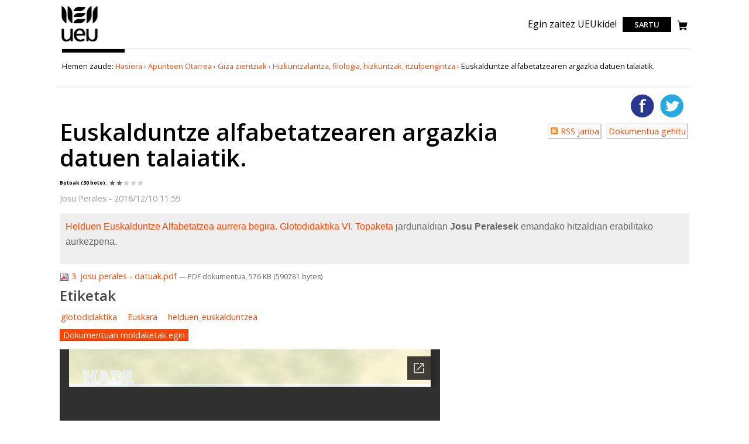

--- FILE ---
content_type: text/html;charset=utf-8
request_url: https://www.unibertsitatea.net/apunteak/giza-zientziak/hizkuntzalaritza-filologia-hizkuntzak-itzulpengintza/euskalduntze-alfabetatzearen-argazkia-datuen
body_size: 4336
content:

<!DOCTYPE html>

<html xmlns="http://www.w3.org/1999/xhtml" lang="eu">


    
    
    
    
    


<head>
    <meta http-equiv="Content-Type" content="text/html; charset=utf-8" />
    <link rel="apple-touch-icon" sizes="180x180" href="/apple-touch-icon.png" />
    <link rel="icon" type="image/png" sizes="32x32" href="/favicon-32x32.png" />
    <link rel="icon" type="image/png" sizes="16x16" href="/favicon-16x16.png" />
    <link rel="manifest" href="/site.webmanifest" />
    <link rel="mask-icon" href="/safari-pinned-tab.svg" color="#7dcd12" />
    <meta name="msapplication-TileColor" content="#7dcd12" />
    <meta name="theme-color" content="#ffffff" />

    
        <base href="https://www.unibertsitatea.net/apunteak/giza-zientziak/hizkuntzalaritza-filologia-hizkuntzak-itzulpengintza/euskalduntze-alfabetatzearen-argazkia-datuen" /><!--[if lt IE 7]></base><![endif]-->
    

    
        <meta content="&lt;p&gt;&lt;a href=&quot;http://www.ueu.eus/ikasi/jardunaldi-ikastaroa/1246/Helduen%2BEuskalduntze%2BAlfabetatzea%2Baurrera%2Bbegira.%2BGlotodidaktika%2BVI.%2BTopaketa.&quot;&gt;Helduen Euskalduntze Alfabetatzea aurrera begira. Glotodidaktika VI. Topaketa&lt;/a&gt; jardunaldian &lt;strong&gt;Josu Peralesek&lt;/strong&gt; emandako hitzaldian erabilitako aurkezpena.&lt;/p&gt;" name="DC.description" /><meta content="&lt;p&gt;&lt;a href=&quot;http://www.ueu.eus/ikasi/jardunaldi-ikastaroa/1246/Helduen%2BEuskalduntze%2BAlfabetatzea%2Baurrera%2Bbegira.%2BGlotodidaktika%2BVI.%2BTopaketa.&quot;&gt;Helduen Euskalduntze Alfabetatzea aurrera begira. Glotodidaktika VI. Topaketa&lt;/a&gt; jardunaldian &lt;strong&gt;Josu Peralesek&lt;/strong&gt; emandako hitzaldian erabilitako aurkezpena.&lt;/p&gt;" name="description" /><meta content="application/pdf" name="DC.format" /><meta content="Apuntea" name="DC.type" /><meta content="glotodidaktika, Euskara, helduen_euskalduntzea" name="keywords" /><meta
    content="2025-08-12T04:52:57+01:00" name="DC.date.modified" /><meta content="glotodidaktika, Euskara, helduen_euskalduntzea" name="DC.subject" /><meta content="2018-12-10T11:59:33+01:00" name="DC.date.created" /><meta content="eu" name="DC.language" />

  
    <link rel="stylesheet" type="text/css" href="https://www.unibertsitatea.net/portal_css/unibertsitatea.theme/reset-cachekey-0cd8b87aa89b4187bf7061c672a354be.css" />
    <link rel="stylesheet" type="text/css" href="https://www.unibertsitatea.net/portal_css/unibertsitatea.theme/base-cachekey-43d55d4682594950bcfec7a79938f287.css" />
    <link rel="stylesheet" type="text/css" media="screen" href="https://www.unibertsitatea.net/portal_css/unibertsitatea.theme/resourceplone.contentratings.stylesheetsmain-cachekey-82f5e63719c8b9ff4a5e8acd4715665c.css" />
    <link rel="stylesheet" type="text/css" href="https://www.unibertsitatea.net/portal_css/unibertsitatea.theme/resourceplonetruegallery-portlet-cachekey-3c5c49e991f6ba267a0e1df2daf20af8.css" />
    <link rel="stylesheet" type="text/css" href="https://www.unibertsitatea.net/portal_css/unibertsitatea.theme/bootstrap-cachekey-575ae6c9e5cdcf458c86d509a1ef3512.css" />
    <link rel="stylesheet" type="text/css" href="https://fonts.googleapis.com/css?family=Open+Sans:300,400,600,700,800" />

  
  
    <script type="text/javascript" src="https://www.unibertsitatea.net/portal_javascripts/unibertsitatea.theme/resourceplone.app.jquery-cachekey-d8e738794882fff2651b4004b55ad392.js"></script>
    <script type="text/javascript" src="https://www.unibertsitatea.net/portal_javascripts/unibertsitatea.theme/resourcejquery.tagcloud-cachekey-3ba9ad8fa661213ea1b6c0355123dcff.js"></script>
    <script type="text/javascript" src="https://www.unibertsitatea.net/portal_javascripts/unibertsitatea.theme/resourcejquery.select2uislider-cachekey-02275f9bd1a3a112ec1a8e868bc9f49e.js"></script>
    <script type="text/javascript" src="https://www.unibertsitatea.net/portal_javascripts/unibertsitatea.theme/resourcejquery.jstree-cachekey-02a005ce9b1bd12f49a2a5fc7735558d.js"></script>
    <script type="text/javascript" src="https://www.unibertsitatea.net/portal_javascripts/unibertsitatea.theme/resourcejquery.cookie-cachekey-430866373b7c48ac9441fb0f7964dc2c.js"></script>
    <script type="text/javascript" src="https://www.unibertsitatea.net/portal_javascripts/unibertsitatea.theme/resourcejquery.ajaxfileupload-cachekey-9159df654d21ae4902ff1404ae045dac.js"></script>
    <script type="text/javascript" src="https://www.unibertsitatea.net/portal_javascripts/unibertsitatea.theme/resourcejquery.tokeninput-cachekey-4c21a993ad980fe4656703dd312920f7.js"></script>
    <script type="text/javascript" src="https://www.unibertsitatea.net/portal_javascripts/unibertsitatea.theme/jquery-integration-cachekey-30f33a8adc377329c64f555803ee15d2.js"></script>
    <script type="text/javascript" src="https://www.unibertsitatea.net/portal_javascripts/unibertsitatea.theme/register_function-cachekey-b567a68eac2e0692c8888888fba00e0a.js"></script>
    <script type="text/javascript" src="https://www.unibertsitatea.net/portal_javascripts/unibertsitatea.theme/plone_javascript_variables-cachekey-9c9d75b1fd006367219ad99666bb7eed.js"></script>
    <script type="text/javascript" src="https://www.unibertsitatea.net/portal_javascripts/unibertsitatea.theme/resourceplone.app.jquerytools-cachekey-a96afe22e7c0b7609fc1cfc769475513.js"></script>
    <script type="text/javascript" src="https://www.unibertsitatea.net/portal_javascripts/unibertsitatea.theme/resourceplone.app.jquerytools.form-cachekey-05c36459cc5fc29a6dd67d0c6b88c070.js"></script>
    <script type="text/javascript" src="https://www.unibertsitatea.net/portal_javascripts/unibertsitatea.theme/resourceplone.app.jquerytools.overlayhelpers-cachekey-ab377350dfc305ba86b1b788be8502b9.js"></script>
    <script type="text/javascript" src="https://www.unibertsitatea.net/portal_javascripts/unibertsitatea.theme/resourceplone.app.jquerytools.tooltip-cachekey-8c68c15a401e69b713b2d92db604db43.js"></script>
    <script type="text/javascript" src="https://www.unibertsitatea.net/portal_javascripts/unibertsitatea.theme/modernizr-cachekey-b135ff4e2ba9ce81ee0b138c07a242ad.js"></script>
    <script type="text/javascript" src="https://www.unibertsitatea.net/portal_javascripts/unibertsitatea.theme/jquery.tinymce-cachekey-b98fe8edcbf9638949251d4703f3d242.js"></script>
    <script type="text/javascript" src="https://www.unibertsitatea.net/portal_javascripts/unibertsitatea.theme/tiny_mce_gzip-cachekey-75fccc1466da7871e602d12123581cb2.js"></script>
    <script type="text/javascript" src="https://www.unibertsitatea.net/portal_javascripts/unibertsitatea.theme/resourceplonetruegallery-portlet-cachekey-39450dc2302b2859e51025c0d86cc63b.js"></script>
    <script type="text/javascript" src="https://www.unibertsitatea.net/portal_javascripts/unibertsitatea.theme/collective.js.jqueryui.custom.min-cachekey-efd99e4a7d44af4d2a3c6fed2ce3355b.js"></script>
    <script type="text/javascript" src="https://www.unibertsitatea.net/portal_javascripts/unibertsitatea.theme/faceted_view-cachekey-e9bcf981f4343afb408aac11deefe7a1.js"></script>
    <script type="text/javascript" src="https://www.unibertsitatea.net/portal_javascripts/unibertsitatea.theme/kss-bbb-cachekey-895e9bb61cf781a36f02515b9ee3c577.js"></script>


<title>Euskalduntze alfabetatzearen argazkia datuen talaiatik. &mdash; Unibertsitatea.Net</title>
            <link rel="canonical" href="https://www.unibertsitatea.net/apunteak/giza-zientziak/hizkuntzalaritza-filologia-hizkuntzak-itzulpengintza/euskalduntze-alfabetatzearen-argazkia-datuen" />

    <link rel="shortcut icon" type="image/x-icon" href="https://www.unibertsitatea.net/favicon.ico" />
    <link rel="apple-touch-icon" href="https://www.unibertsitatea.net/touch_icon.png" />







    <link rel="search" href="https://www.unibertsitatea.net/@@search" title="Bilatu webgunean" />



        
        
        
        
        

        <meta name="viewport" content="width=device-width, initial-scale=0.6666, maximum-scale=1.0, minimum-scale=0.6666" />
        <meta name="generator" content="Plone - http://plone.org" />
    
</head>

<body class="template-view portaltype-apuntea site-uniberria section-apunteak subsection-giza-zientziak subsection-giza-zientziak-hizkuntzalaritza-filologia-hizkuntzak-itzulpengintza subsection-giza-zientziak-hizkuntzalaritza-filologia-hizkuntzak-itzulpengintza-euskalduntze-alfabetatzearen-argazkia-datuen icons-on userrole-anonymous" dir="ltr">
<div id="portal-top" class="row">
    <div id="visual-portal-wrapper">
      <div id="portal-header">
    <p class="hiddenStructure">
  <a accesskey="2" href="https://www.unibertsitatea.net/apunteak/giza-zientziak/hizkuntzalaritza-filologia-hizkuntzak-itzulpengintza/euskalduntze-alfabetatzearen-argazkia-datuen#content">Edukira salto egin</a> |

  <a accesskey="6" href="https://www.unibertsitatea.net/apunteak/giza-zientziak/hizkuntzalaritza-filologia-hizkuntzak-itzulpengintza/euskalduntze-alfabetatzearen-argazkia-datuen#portal-globalnav">Salto egin nabigazioara</a>
</p>




<!-- <a metal:define-macro="portal_logo"
   id="portal-logo"
   title="Home"
   accesskey="1"
   tal:attributes="href view/navigation_root_url;
                   title view/navigation_root_title"
   i18n:domain="plone"
   i18n:attributes="title">
    <img src="logo.jpg" alt=""
         tal:replace="structure here/logo.gif/tag" /></a> -->
<div class="header">
   <div class="logo-nav-wrapper">
      <div class="logo"><a title="Udako Euskal Unibertsitatea" href="https://www.ueu.eus">
         <img title="Udako Euskal Unibertsitatea" src="logoa.svg" alt="Udako Euskal Unibertsitatea" class="ui image"></a></div>
   </div>
   <div class="tools-search-wrapper">
      <p class=""><a href="https://www.ueu.eus/komunitatea/bazkideak">Egin zaitez UEUkide!</a></p>

      <div class="login">
         <a aria-label="login" href="https://www.ueu.eus/login">Sartu</a>
      </div>

      <a href="https://www.ueu.eus/saskia"><img src="i_shop.svg" class="saskia" /></a>
   </div>
</div>
</div>

    </div>
</div>
<div id="visual-portal-wrapper">
    <div id="portal-columns" class="row">

        <div id="portal-column-content" class="cell width-full position-0">

            <div id="viewlet-above-content"><div id="portal-breadcrumbs">

    <span id="breadcrumbs-you-are-here">Hemen zaude:</span>
    <span id="breadcrumbs-home">
        <a href="https://www.unibertsitatea.net">Hasiera</a>
        <span class="breadcrumbSeparator">
            &rsaquo;
            
        </span>
    </span>
    <span id="breadcrumbs-1" dir="ltr">
        
            <a href="https://www.unibertsitatea.net/apunteak">Apunteen Otarrea</a>
            <span class="breadcrumbSeparator">
                &rsaquo;
                
            </span>
            
         
    </span>
    <span id="breadcrumbs-2" dir="ltr">
        
            <a href="https://www.unibertsitatea.net/apunteak/giza-zientziak">Giza zientziak</a>
            <span class="breadcrumbSeparator">
                &rsaquo;
                
            </span>
            
         
    </span>
    <span id="breadcrumbs-3" dir="ltr">
        
            <a href="https://www.unibertsitatea.net/apunteak/giza-zientziak/hizkuntzalaritza-filologia-hizkuntzak-itzulpengintza">Hizkuntzalaritza, filologia, hizkuntzak, itzulpengintza</a>
            <span class="breadcrumbSeparator">
                &rsaquo;
                
            </span>
            
         
    </span>
    <span id="breadcrumbs-4" dir="ltr">
        
            
            
            <span id="breadcrumbs-current">Euskalduntze alfabetatzearen argazkia datuen talaiatik.</span>
         
    </span>

</div>
</div>

            
                <div class="">

                    

                    

    <dl class="portalMessage info" id="kssPortalMessage" style="display:none">
        <dt>Info</dt>
        <dd></dd>
    </dl>



                    
                        <div id="content">

                            

                            

                             <div id="viewlet-above-content-title">

    <div class="visualClear"><!-- --></div>

    <div class="documentActions">
        

            <p class="hiddenStructure">Dokumentuaren akzioak</p>

            <ul>
                  <li id="document-action-twitter">
                      <a href="https://twitter.com/intent/tweet?text=Euskalduntze alfabetatzearen argazkia datuen talaiatik.+https://www.unibertsitatea.net/apunteak/giza-zientziak/hizkuntzalaritza-filologia-hizkuntzak-itzulpengintza/euskalduntze-alfabetatzearen-argazkia-datuen" title="http://twitter.com/?status=En+defensa+de+los+derechos+de+la+mujer+http://www.anesvad.tv/videos/en-defensa-de-los-derechos-de-la-mujer">Twitterren gehitu</a>
                  </li>
                  <li id="document-action-facebook">
                      <a href="http://www.facebook.com/sharer.php?u=https://www.unibertsitatea.net/apunteak/giza-zientziak/hizkuntzalaritza-filologia-hizkuntzak-itzulpengintza/euskalduntze-alfabetatzearen-argazkia-datuen&amp;t=Euskalduntze alfabetatzearen argazkia datuen talaiatik.}" title="">Facebooken gehitu</a>
                  </li>
            </ul>
        

        

    </div>




    <div class="visualClear"><!-- --></div>

    <div id="uniUserActions">
        

            <h5 class="hiddenStructure">Erabiltzailearen akzioak</h5>

            <ul>
                  <li id="document-action-otarrea_rss">
                      <a href="https://www.unibertsitatea.net/apunteak/aggregator/RSS" title="">RSS jarioa</a>
                  </li>
                  <li id="document-action-otarrea_dokumentua_gehitu">
                      <a href="https://www.unibertsitatea.net/apunteak/otarrea_apuntea_gehitu_view" title="">Dokumentua gehitu</a>
                  </li>
            </ul>
        

    </div>
</div>
                             
                                 
                                 
            
                <h1 id="parent-fieldname-title" class="documentFirstHeading">
                    Euskalduntze alfabetatzearen argazkia datuen talaiatik.
                </h1>
            
            
        
                             
                             <div id="viewlet-below-content-title">

<div class="RatingViewlet">

<div class="UserRatings"><div class="Rating small-star kssattr-category-_default" id="rating-stars-view-_default">

<div class="AverageRating">
  <label>
    <span class="RatingTitle">Botoak</span>
      
      <span class="VoteCount">(30 boto)</span>:

  </label>
  <div class="star-rating" style="width:60px">
    <div class="current-rating" style="width:36.6666666667%">1.83333333333</div>
  </div>
</div>

</div></div>
</div></div>

                             

                             <div id="viewlet-above-content-body"></div>
                             <div id="content-core">
                                 

        <p class="egilea">
          Josu Perales -
            2018/12/10 11:59
        </p>

        <div class="documentDescription"><p><a href="http://www.ueu.eus/ikasi/jardunaldi-ikastaroa/1246/Helduen%2BEuskalduntze%2BAlfabetatzea%2Baurrera%2Bbegira.%2BGlotodidaktika%2BVI.%2BTopaketa.">Helduen Euskalduntze Alfabetatzea aurrera begira. Glotodidaktika VI. Topaketa</a> jardunaldian <strong>Josu Peralesek</strong> emandako hitzaldian erabilitako aurkezpena.</p></div>

        


        <div id="download">
          
      <span>
      
      
        
          
          
              <a href="https://www.unibertsitatea.net/apunteak/giza-zientziak/hizkuntzalaritza-filologia-hizkuntzak-itzulpengintza/euskalduntze-alfabetatzearen-argazkia-datuen/at_download/file">
                <img src="https://www.unibertsitatea.net/pdf.png" alt="PDF document icon" />
                3. josu perales - datuak.pdf
              </a>
              <span class="discreet">
                  &mdash;
                  PDF dokumentua,
                  576 KB (590781 bytes)
              </span>
          
          
          

        
      
    </span>
    
        </div>

        

          <h3>Etiketak</h3>
          <ul id="etiketak">
            <li>
              <a href="https://www.unibertsitatea.net/apunteak/tag?id=glotodidaktika">glotodidaktika</a>
            </li>
            <li>
              <a href="https://www.unibertsitatea.net/apunteak/tag?id=Euskara">Euskara</a>
            </li>
            <li>
              <a href="https://www.unibertsitatea.net/apunteak/tag?id=helduen_euskalduntzea">helduen_euskalduntzea</a>
            </li>
          </ul>
        

        <p id="moldaketak">
          <a href="https://www.unibertsitatea.net/apunteak/giza-zientziak/hizkuntzalaritza-filologia-hizkuntzak-itzulpengintza/euskalduntze-alfabetatzearen-argazkia-datuen/apuntea_comment_send_form">
            Dokumentuan moldaketak egin
          </a>
        </p>

        <div id="googleviewer">

          <iframe width="650px" height="780" style="border: none;" src="https://docs.google.com/viewer?url=https://www.unibertsitatea.net/apunteak/giza-zientziak/hizkuntzalaritza-filologia-hizkuntzak-itzulpengintza/euskalduntze-alfabetatzearen-argazkia-datuen/at_download/file&amp;embedded=true"></iframe>
        </div>
    
                             </div>
                             <div id="viewlet-below-content-body">
</div>

                            
                        </div>
                    

                    
                </div>
            

            <div id="viewlet-below-content">




</div>
        </div>

        
        

        
        
    </div>
</div>
<div id="portal-footer-wrapper" class="row">
 <!-- Global site tag (gtag.js) - Google Analytics -->
<script async src="https://www.googletagmanager.com/gtag/js?id=UA-7512471-1"></script>
<script>
  window.dataLayer = window.dataLayer || [];
  function gtag(){dataLayer.push(arguments);}
  gtag('js', new Date());

  gtag('config', 'UA-7512471-1');
</script>



<!-- Global site tag (gtag.js) - Google Analytics -->
<script async src="https://www.googletagmanager.com/gtag/js?id=UA-56194-8"></script>
<script>
  window.dataLayer = window.dataLayer || [];
  function gtag(){dataLayer.push(arguments);}
  gtag('js', new Date());

  gtag('config', 'UA-56194-8');
</script>
</div>



</body>
</html>




--- FILE ---
content_type: text/html; charset=utf-8
request_url: https://docs.google.com/viewer?url=https://www.unibertsitatea.net/apunteak/giza-zientziak/hizkuntzalaritza-filologia-hizkuntzak-itzulpengintza/euskalduntze-alfabetatzearen-argazkia-datuen/at_download/file&embedded=true
body_size: 2591
content:
<!DOCTYPE html><html lang="en" dir="ltr"><head><title>file</title><link rel="stylesheet" type="text/css" href="//www.gstatic.com/_/apps-viewer/_/ss/k=apps-viewer.standalone.vzKgvMed-Gs.L.W.O/am=AAQD/d=0/rs=AC2dHMLD5zb8j62TiGE8IPE3mdAlhWuBGg" nonce="QVLh-jSPcZxL7zT9CEu3dw"/></head><body><div class="ndfHFb-c4YZDc ndfHFb-c4YZDc-AHmuwe-Hr88gd-OWB6Me dif24c vhoiae LgGVmb bvmRsc ndfHFb-c4YZDc-TSZdd ndfHFb-c4YZDc-TJEFFc ndfHFb-c4YZDc-vyDMJf-aZ2wEe ndfHFb-c4YZDc-i5oIFb ndfHFb-c4YZDc-uoC0bf ndfHFb-c4YZDc-e1YmVc" aria-label="Showing viewer."><div class="ndfHFb-c4YZDc-zTETae"></div><div class="ndfHFb-c4YZDc-JNEHMb"></div><div class="ndfHFb-c4YZDc-K9a4Re"><div class="ndfHFb-c4YZDc-E7ORLb-LgbsSe ndfHFb-c4YZDc-LgbsSe-OWB6Me" aria-label="Previous"><div class="ndfHFb-c4YZDc-DH6Rkf-AHe6Kc"><div class="ndfHFb-c4YZDc-Bz112c ndfHFb-c4YZDc-DH6Rkf-Bz112c"></div></div></div><div class="ndfHFb-c4YZDc-tJiF1e-LgbsSe ndfHFb-c4YZDc-LgbsSe-OWB6Me" aria-label="Next"><div class="ndfHFb-c4YZDc-DH6Rkf-AHe6Kc"><div class="ndfHFb-c4YZDc-Bz112c ndfHFb-c4YZDc-DH6Rkf-Bz112c"></div></div></div><div class="ndfHFb-c4YZDc-q77wGc"></div><div class="ndfHFb-c4YZDc-K9a4Re-nKQ6qf ndfHFb-c4YZDc-TvD9Pc-qnnXGd" role="main"><div class="ndfHFb-c4YZDc-EglORb-ge6pde ndfHFb-c4YZDc-K9a4Re-ge6pde-Ne3sFf" role="status" tabindex="-1" aria-label="Loading"><div class="ndfHFb-c4YZDc-EglORb-ge6pde-RJLb9c ndfHFb-c4YZDc-AHmuwe-wcotoc-zTETae"><div class="ndfHFb-aZ2wEe" dir="ltr"><div class="ndfHFb-vyDMJf-aZ2wEe auswjd"><div class="aZ2wEe-pbTTYe aZ2wEe-v3pZbf"><div class="aZ2wEe-LkdAo-e9ayKc aZ2wEe-LK5yu"><div class="aZ2wEe-LkdAo aZ2wEe-hj4D6d"></div></div><div class="aZ2wEe-pehrl-TpMipd"><div class="aZ2wEe-LkdAo aZ2wEe-hj4D6d"></div></div><div class="aZ2wEe-LkdAo-e9ayKc aZ2wEe-qwU8Me"><div class="aZ2wEe-LkdAo aZ2wEe-hj4D6d"></div></div></div><div class="aZ2wEe-pbTTYe aZ2wEe-oq6NAc"><div class="aZ2wEe-LkdAo-e9ayKc aZ2wEe-LK5yu"><div class="aZ2wEe-LkdAo aZ2wEe-hj4D6d"></div></div><div class="aZ2wEe-pehrl-TpMipd"><div class="aZ2wEe-LkdAo aZ2wEe-hj4D6d"></div></div><div class="aZ2wEe-LkdAo-e9ayKc aZ2wEe-qwU8Me"><div class="aZ2wEe-LkdAo aZ2wEe-hj4D6d"></div></div></div><div class="aZ2wEe-pbTTYe aZ2wEe-gS7Ybc"><div class="aZ2wEe-LkdAo-e9ayKc aZ2wEe-LK5yu"><div class="aZ2wEe-LkdAo aZ2wEe-hj4D6d"></div></div><div class="aZ2wEe-pehrl-TpMipd"><div class="aZ2wEe-LkdAo aZ2wEe-hj4D6d"></div></div><div class="aZ2wEe-LkdAo-e9ayKc aZ2wEe-qwU8Me"><div class="aZ2wEe-LkdAo aZ2wEe-hj4D6d"></div></div></div><div class="aZ2wEe-pbTTYe aZ2wEe-nllRtd"><div class="aZ2wEe-LkdAo-e9ayKc aZ2wEe-LK5yu"><div class="aZ2wEe-LkdAo aZ2wEe-hj4D6d"></div></div><div class="aZ2wEe-pehrl-TpMipd"><div class="aZ2wEe-LkdAo aZ2wEe-hj4D6d"></div></div><div class="aZ2wEe-LkdAo-e9ayKc aZ2wEe-qwU8Me"><div class="aZ2wEe-LkdAo aZ2wEe-hj4D6d"></div></div></div></div></div></div><span class="ndfHFb-c4YZDc-EglORb-ge6pde-fmcmS ndfHFb-c4YZDc-AHmuwe-wcotoc-zTETae" aria-hidden="true">Loading&hellip;</span></div><div class="ndfHFb-c4YZDc-ujibv-nUpftc"><img class="ndfHFb-c4YZDc-ujibv-JUCs7e" src="/viewerng/thumb?ds=[base64]%3D&amp;ck=lantern&amp;dsmi=unknown&amp;authuser&amp;w=800&amp;webp=true&amp;p=proj"/></div></div></div></div><script nonce="3ccvuPqLCTQmNKHZ7PnteA">/*

 Copyright The Closure Library Authors.
 SPDX-License-Identifier: Apache-2.0
*/
function c(a,e,f){a._preloadFailed||a.complete&&a.naturalWidth===void 0?f():a.complete&&a.naturalWidth?e():(a.addEventListener("load",function(){e()},!1),a.addEventListener("error",function(){f()},!1))}
for(var d=function(a,e,f,k){function l(){b.style.display="none"}var g=document.body.getElementsByClassName(a)[0];if(k)var b=document.getElementById(k);else{if(!g)return;b=g.getElementsByClassName(f)[0];if(!b)return}b._preloadStartTime=Date.now();b.onerror=function(){this._preloadFailed=!0};c(b,function(){b.naturalWidth<800?l():(b._preloadEndTime||(b._preloadEndTime=Date.now()),e&&(g.getElementsByClassName(e)[0].style.display="none"))},l)},h=["_initStaticViewer"],m=this||self,n;h.length&&(n=h.shift());)h.length||
d===void 0?m=m[n]&&m[n]!==Object.prototype[n]?m[n]:m[n]={}:m[n]=d;
</script><script nonce="3ccvuPqLCTQmNKHZ7PnteA">_initStaticViewer('ndfHFb-c4YZDc-K9a4Re-nKQ6qf','ndfHFb-c4YZDc-EglORb-ge6pde','ndfHFb-c4YZDc-ujibv-JUCs7e')</script><script type="text/javascript" charset="UTF-8" src="//www.gstatic.com/_/apps-viewer/_/js/k=apps-viewer.standalone.en_US.8tZBXSLVE10.O/am=AAQD/d=1/rs=AC2dHMJgfF1AL81J8zrqzn3m1kkDpv_iVA/m=main" nonce="3ccvuPqLCTQmNKHZ7PnteA"></script><script type="text/javascript" src="https://apis.google.com/js/client.js" nonce="3ccvuPqLCTQmNKHZ7PnteA"></script><script type="text/javascript" nonce="3ccvuPqLCTQmNKHZ7PnteA">_init([["0",null,null,null,null,2,null,null,null,null,0,[1],null,null,null,"https://drive.google.com",null,null,null,null,null,null,null,null,null,null,null,null,null,null,null,null,[["core-744-RC1","prod"],12,1,1],null,null,null,null,[null,null,null,null,"https://accounts.google.com/ServiceLogin?passive\u003d1209600\u0026continue\u003dhttps://docs.google.com/viewer?url%3Dhttps://www.unibertsitatea.net/apunteak/giza-zientziak/hizkuntzalaritza-filologia-hizkuntzak-itzulpengintza/euskalduntze-alfabetatzearen-argazkia-datuen/at_download/file%26embedded%3Dtrue\u0026hl\u003den-US\u0026followup\u003dhttps://docs.google.com/viewer?url%3Dhttps://www.unibertsitatea.net/apunteak/giza-zientziak/hizkuntzalaritza-filologia-hizkuntzak-itzulpengintza/euskalduntze-alfabetatzearen-argazkia-datuen/at_download/file%26embedded%3Dtrue",null,null,null,0],null,null,null,null,null,null,null,null,null,null,null,null,null,null,null,0,null,null,null,null,null,null,null,null,null,null,null,null,null,null,null,null,null,null,null,null,null,null,null,null,null,null,null,null,null,null,null,null,null,null,null,null,null,null,null,null,null,null,null,null,null,null,null,null,null,null,null,null,null,null,null,null,null,null,null,null,null,null,null,null,null,null,null,null,null,null,null,null,null,null,null,null,null,null,null,null,null,null,null,null,null,null,null,null,1],[null,"file","/viewerng/thumb?ds\[base64]%3D\u0026ck\u003dlantern\u0026dsmi\u003dunknown\u0026authuser\u0026w\u003d800\u0026webp\u003dtrue\u0026p\u003dproj",null,null,null,null,null,null,"/viewerng/upload?ds\[base64]%3D\u0026ck\u003dlantern\u0026dsmi\u003dunknown\u0026authuser\u0026p\u003dproj",null,"application/pdf",null,null,1,null,"/viewerng/viewer?url\u003dhttps://www.unibertsitatea.net/apunteak/giza-zientziak/hizkuntzalaritza-filologia-hizkuntzak-itzulpengintza/euskalduntze-alfabetatzearen-argazkia-datuen/at_download/file",null,"https://www.unibertsitatea.net/apunteak/giza-zientziak/hizkuntzalaritza-filologia-hizkuntzak-itzulpengintza/euskalduntze-alfabetatzearen-argazkia-datuen/at_download/file",null,null,0,null,null,null,null,null,"/viewerng/standalone/refresh?url\u003dhttps://www.unibertsitatea.net/apunteak/giza-zientziak/hizkuntzalaritza-filologia-hizkuntzak-itzulpengintza/euskalduntze-alfabetatzearen-argazkia-datuen/at_download/file\u0026embedded\u003dtrue",[null,null,"meta?id\u003dACFrOgBAv9w4HqiiKJ9Xacf9j2Hi7VRutqgQdblkZb2s1R1bpDSo96oOyMzWwf1Lg6keo5690hwOCWU1KrGuG4uH2f-f1EciqI4w2ZRYhDwwtCe-jL8MLpp5Dq6msreZIb9VpUeO8Cwl09haXAkg","img?id\u003dACFrOgBAv9w4HqiiKJ9Xacf9j2Hi7VRutqgQdblkZb2s1R1bpDSo96oOyMzWwf1Lg6keo5690hwOCWU1KrGuG4uH2f-f1EciqI4w2ZRYhDwwtCe-jL8MLpp5Dq6msreZIb9VpUeO8Cwl09haXAkg","press?id\u003dACFrOgBAv9w4HqiiKJ9Xacf9j2Hi7VRutqgQdblkZb2s1R1bpDSo96oOyMzWwf1Lg6keo5690hwOCWU1KrGuG4uH2f-f1EciqI4w2ZRYhDwwtCe-jL8MLpp5Dq6msreZIb9VpUeO8Cwl09haXAkg","status?id\u003dACFrOgBAv9w4HqiiKJ9Xacf9j2Hi7VRutqgQdblkZb2s1R1bpDSo96oOyMzWwf1Lg6keo5690hwOCWU1KrGuG4uH2f-f1EciqI4w2ZRYhDwwtCe-jL8MLpp5Dq6msreZIb9VpUeO8Cwl09haXAkg","https://doc-0o-bk-apps-viewer.googleusercontent.com/viewer/secure/pdf/3nb9bdfcv3e2h2k1cmql0ee9cvc5lole/gg3ni9lbef8go23v1amgoh7stcmnvh3a/1768662225000/lantern/*/ACFrOgBAv9w4HqiiKJ9Xacf9j2Hi7VRutqgQdblkZb2s1R1bpDSo96oOyMzWwf1Lg6keo5690hwOCWU1KrGuG4uH2f-f1EciqI4w2ZRYhDwwtCe-jL8MLpp5Dq6msreZIb9VpUeO8Cwl09haXAkg",null,"presspage?id\u003dACFrOgBAv9w4HqiiKJ9Xacf9j2Hi7VRutqgQdblkZb2s1R1bpDSo96oOyMzWwf1Lg6keo5690hwOCWU1KrGuG4uH2f-f1EciqI4w2ZRYhDwwtCe-jL8MLpp5Dq6msreZIb9VpUeO8Cwl09haXAkg"],null,null,null,""],"","",2]);</script></body></html>

--- FILE ---
content_type: image/svg+xml
request_url: https://www.unibertsitatea.net/apunteak/giza-zientziak/hizkuntzalaritza-filologia-hizkuntzak-itzulpengintza/logoa.svg
body_size: 220043
content:
<svg width="63" height="62" viewBox="0 0 63 62" fill="none" xmlns="http://www.w3.org/2000/svg" xmlns:xlink="http://www.w3.org/1999/xlink">
<rect width="62.5545" height="62" fill="url(#pattern0)"/>
<defs>
<pattern id="pattern0" patternContentUnits="objectBoundingBox" width="1" height="1">
<use xlink:href="#image0_2018_6232" transform="matrix(0.00418256 0 0 0.00421996 0 -0.096539)"/>
</pattern>
<image id="image0_2018_6232" width="645" height="262" xlink:href="[data-uri]"/>
</defs>
</svg>


--- FILE ---
content_type: application/x-javascript;charset=utf-8
request_url: https://www.unibertsitatea.net/portal_javascripts/unibertsitatea.theme/plone_javascript_variables-cachekey-9c9d75b1fd006367219ad99666bb7eed.js
body_size: 373
content:

/* - plone_javascript_variables.js - */
// https://www.unibertsitatea.net/portal_javascripts/plone_javascript_variables.js?original=1
var portal_url='https://www.unibertsitatea.net';var base_url='https://www.unibertsitatea.net/aktualitatea/ikergazte-matrikulazio-merkearen-epea-bukatzear';var form_modified_message='Zure datu-orria ez da gorde. Egin dituzun aldaketa guztiak galduko dituzu';var form_resubmit_message='Bidali botoia sakatu duzu dagoeneko. Datu-orri hau berriro bidali nahi duzu?';var external_links_open_new_window='false';var mark_special_links='false';var ajax_noresponse_message='Zerbitzariak ez du erantzunik eman. Saiatu berriz mesedez.';
